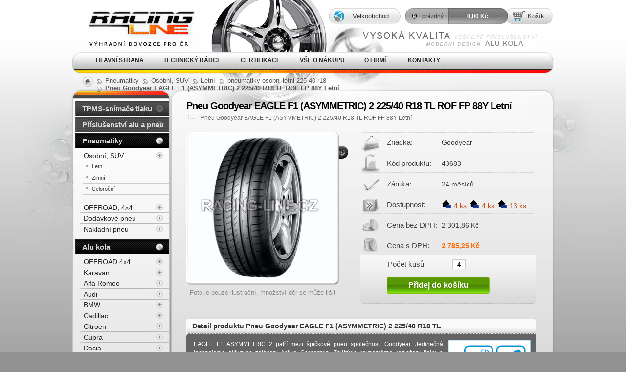

--- FILE ---
content_type: text/html; charset=UTF-8
request_url: https://www.racing-line.cz/pneu-goodyear-eagle-f1-asymmetric-2-225-40-r18-88y-letni-3.html
body_size: 7918
content:
<!DOCTYPE html>
<html lang="cs">
<head>
  <meta charset="UTF-8" />
  <meta http-equiv="Content-Type" content="text/html; charset=UTF-8" />
  <meta name="description" content="Pneu Goodyear EAGLE F1 (ASYMMETRIC) 2 225/40 R18 TL ROF FP 88Y Letní" >
  <meta name="keywords" content="Alu kola, elektrony, litá kola, hliníková kola, disky, ráfky  , Racing Line, Al kol" >
  <meta name="rating" content="general" >
  <meta name="author" content="Racing Line CZ s.r.o." >
  <meta name="web_author" content="VS Point s.r.o., https://www.vs-point.cz" >
       <meta name="msvalidate.01" content="41C4A792320E8CDE5C560FDC9EF24205" > <!-- BING -->
      
  <link rel="stylesheet" type="text/css" media="all" href="https://www.racing-line.cz/files/racing-line-cz/soubory/style2.css?v11" >
  <link rel="stylesheet" type="text/css" media="all" href="https://www.racing-line.cz/files/racing-line-cz/soubory/jquery.lightbox-0.5.css">
  <link rel="stylesheet" type="text/css" media="all" href="https://www.racing-line.cz/files/racing-line-cz/soubory/tooltipster.css" >
  <link rel="stylesheet" href="https://www.racing-line.cz/files/racing-line-cz/soubory/fancybox/fancy.css" type="text/css" media="screen" />
  <!--[if lte IE 6]><link rel="stylesheet" type="text/css" media="all" href="https://www.racing-line.cz/files/racing-line-cz/soubory/style-ie6.css" ><![endif]-->
  <link href="https://www.racing-line.cz/files/racing-line-cz/soubory/favicon.ico" rel="icon" type="image/ico" >
  <script type="text/javascript" src="https://www.racing-line.cz/files/racing-line-cz/soubory/js/jquery-1.7.1.min.js"></script>
  <script type="text/javascript" src="https://www.racing-line.cz/files/racing-line-cz/soubory/fancybox/fancybox.js"></script>
  <script type="text/javascript" src="https://www.racing-line.cz/files/racing-line-cz/soubory/js/jquery.lightbox-0.5.min.js"></script>
  <script type="text/javascript" src="https://www.racing-line.cz/files/racing-line-cz/soubory/js/jquery.tools.min.js"></script>
  <script type="text/javascript" src="https://www.racing-line.cz/files/racing-line-cz/soubory/js/jquery.tooltipster.min.js"></script>
  <script type="text/javascript" src="https://www.racing-line.cz/files/racing-line-cz/soubory/js/jquery.js?5"></script>
        <title>Pneu Goodyear EAGLE F1 (ASYMMETRIC) 2 225/40 R18 TL ROF FP 88Y Letní - Racing-line.cz</title>
            
    <script type="text/javascript">
<!--
    function readCookie(name) {
            var nameEQ = name + "=";
            var ca = document.cookie.split(';');
            for(var i=0;i < ca.length;i++) {
                    var c = ca[i];
                    while (c.charAt(0)==' ') c = c.substring(1,c.length);
                    if (c.indexOf(nameEQ) == 0) return c.substring(nameEQ.length,c.length);
            }
            return null;
    }
    function gup( name )
    {
      name = name.replace(/[\[]/,"\\\[").replace(/[\]]/,"\\\]");
      var regexS = "[\\?&]"+name+"=([^&#]*)";
      var regex = new RegExp( regexS );
      var results = regex.exec( window.location.href );
      if( results == null )
        return false;
      else
        return true;
    }
    function checkcookies()
    {
        var adresa = window.location.href;
        if(adresa.indexOf("uid")!=-1)
        {
            return;
        }
        document.cookie = "test=funkcni; path=/";
        if (navigator.cookieEnabled != 0 && readCookie('test')=="funkcni" )
        {
                document.cookie = "test=; expires=-1; path=/";
        }
        else
        {
            
                        
                window.alert("UPOZORNĚNÍ: Váš prohlížeč má vyplé cookies. Budete přesměrováni na variantu stránek bez potřeby cookies.");
                window.location.href="https://www.racing-line.cz/pneu-goodyear-eagle-f1-asymmetric-2-225-40-r18-88y-letni-3.html?uid";
            
                        
        }
    }
    checkcookies();
//-->
    </script>
    
  
    
        <meta property="og:title" content="Pneu Goodyear EAGLE F1 (ASYMMETRIC) 2 225/40 R18 TL ROF FP 88Y Letní" />
    <meta property="og:type" content="product" />
    <meta property="og:url" content="https://www.racing-line.cz/pneu-goodyear-eagle-f1-asymmetric-2-225-40-r18-88y-letni-3.html" />
    <meta property="og:image" content="https://www.racing-line.cz/files/racing-line-cz/soubory/modulimages/200x200/pneu-goodyear-eagle-f1-asymmetric-2-225-40-r18-tl-rof-fp-88y-letni-2.png" />    <meta property="og:description" content="Pneu Goodyear EAGLE F1 (ASYMMETRIC) 2 225/40 R18 TL ROF FP 88Y Letní" />
    <meta property="og:site_name" content="Racing-line.cz"/>

    <meta name="robots" content="index,follow,snippet,archive" />


    <script type="text/javascript">
var dataLayer = dataLayer || [];
    

                
    
    dataLayer.push({
            'currencyCode': 'CZK',
            'ecommerce': {
        'detail': {
          'products': [{
            'name': 'Pneu Goodyear EAGLE F1 (ASYMMETRIC) 2 225/40 R18 TL ROF FP 88Y Letní',
            'id': '43683',            'brand': 'Goodyear',                        'category': 'pneumatiky-osobni-letni-225-40-r18 / Pneumatiky / Osobní, SUV / Letní ',
                        'price': '2785.2506',
                       }]
         }
       }
    });


</script>

</head>

<body>
    

<noscript><iframe src="//www.googletagmanager.com/ns.html?id=GTM-NB23FD"
height="0" width="0" style="display:none;visibility:hidden"></iframe></noscript>
<script>(function(w,d,s,l,i){w[l]=w[l]||[];w[l].push({'gtm.start':
new Date().getTime(),event:'gtm.js'});var f=d.getElementsByTagName(s)[0],
j=d.createElement(s),dl=l!='dataLayer'?'&l='+l:'';j.async=true;j.src=
'//www.googletagmanager.com/gtm.js?id='+i+dl;f.parentNode.insertBefore(j,f);
})(window,document,'script','dataLayer','GTM-NB23FD');</script>


  <div id="pozadi">
    <div id="layout">
      <div id="content"  class='full'> <!-- NATAHOVAC POZADI ZAKLAD, MAX.SIRKA -->
        <div id="top">   <!-- NATAHOVAC POZADI -->
                    
             <!-- CESTA -->
               <div class="cesta">
                    <a href="https://www.racing-line.cz/" id="home"></a>
		    <div class="cestaobsah">
                    
                                                                            			                                                        			    			    <div itemscope itemtype="http://data-vocabulary.org/Breadcrumb"><a href="https://www.racing-line.cz/pneumatiky.html" itemprop="url"><span itemprop="title">Pneumatiky</span></a></div>
			                                                        			    			    <div itemscope itemtype="http://data-vocabulary.org/Breadcrumb"><a href="https://www.racing-line.cz/pneumatiky-osobni-suv.html" itemprop="url"><span itemprop="title">Osobní, SUV</span></a></div>
			                                                        			    			    <div itemscope itemtype="http://data-vocabulary.org/Breadcrumb"><a href="https://www.racing-line.cz/pneumatiky-osobni-suv-letni.html" itemprop="url"><span itemprop="title">Letní</span></a></div>
			                                                    			  <div itemscope itemtype="http://data-vocabulary.org/Breadcrumb"><a href="https://www.racing-line.cz/pneumatiky-osobni-suv-letni-225-40-r18.html" itemprop="url"><span itemprop="title">pneumatiky-osobni-letni-225-40-r18</span></a></div>
                        					          <div itemscope itemtype="http://data-vocabulary.org/Breadcrumb"><a href="https://www.racing-line.cz/pneu-goodyear-eagle-f1-asymmetric-2-225-40-r18-88y-letni-3.html" itemprop="url"><b itemprop="title" class="active">Pneu Goodyear EAGLE F1 (ASYMMETRIC) 2 225/40 R18 TL ROF FP 88Y Letní</b></a></div>
					   </div>
               </div>
             <!--// CESTA -->

                                       <!-- *** *** *** *** *** *** *** *** *** *** *** *** *** *** *** *** *** *** *** *** *** *** *** *** -->


<!-- PROSTREDNI SLOUPEC -->
<div id="obsah" itemscope itemtype="http://schema.org/Product">

    <div class="detail">

        <h1 itemprop="name">
            Pneu Goodyear EAGLE F1 (ASYMMETRIC) 2 225/40 R18 TL ROF FP 88Y Letní
        </h1>

        <p class="popiska">
            Pneu Goodyear EAGLE F1 (ASYMMETRIC) 2 225/40 R18 TL ROF FP 88Y Letní
        </p>

        <div class="imagefull">
            <div class="imgdetail">
                <a href="https://www.racing-line.cz/files/racing-line-cz/soubory/modulimages/800x800w/pneu-goodyear-eagle-f1-asymmetric-2-225-40-r18-tl-rof-fp-88y-letni-2.png" class="lightbox" title="Pneu Goodyear EAGLE F1 (ASYMMETRIC) 2 225/40 R18 TL ROF FP 88Y Letní" >
                                        <span class="imagewrapper">
                    	<img src="https://www.racing-line.cz/files/racing-line-cz/soubory/modulimages/305x305w/pneu-goodyear-eagle-f1-asymmetric-2-225-40-r18-tl-rof-fp-88y-letni-2.png" itemprop="image" class="hlavni" alt="Pneu Goodyear EAGLE F1 (ASYMMETRIC) 2 225/40 R18 TL ROF FP 88Y Letní" >
                    </span>
                    <span class="image_info">Foto je pouze ilustrační, množství děr se může lišit</span>
                    <span class="over"></span>
                </a>                      
            </div>


                                    
                    </div>

        <!-- ** INFO NAHLEDU -->
        <div class="info_nahledu">
            <table>
                <tbody>
                    <tr>
                        <td class="znacka">Značka:</td>
                        <td itemprop="brand">Goodyear</td>
                    </tr>
                                            <tr>
                            <td class="oznaceni">Kód produktu:</td>
                            <td>43683</td>
                        </tr>
                                        <tr>
                        <td class="zaruka">Záruka:</td>
                        <td>24 měsíců</td>
                    </tr>
                    
                                            <tr>
                            <td class="dostupnost">Dostupnost:</td>
                            <td class="zelena availabilitytooltip" data-tooltip-id="availability-tooltip">
                                                                                          <span class="aval orange"><img src="https://www.racing-line.cz/files/racing-line-cz/soubory/images/skladeu.png" alt="Skladem v EU" />
                                                            4 ks</span>
                                                                                          <span class="aval orange"><img src="https://www.racing-line.cz/files/racing-line-cz/soubory/images/skladeu.png" alt="Skladem v EU" />
                                                            4 ks</span>
                                                                                          <span class="aval orange"><img src="https://www.racing-line.cz/files/racing-line-cz/soubory/images/skladeu.png" alt="Skladem v EU" />
                                                            13 ks</span>
                                                      </td>
                        </tr>
                                        
                                            <tr>
                            <td class="cena">Cena bez DPH:</td>
                            <td>2 301,86 Kč</td>
                        </tr>
                        <tr>
                            <td class="cena2">Cena s DPH:</td>
                            <td><span class="oranzova">2 785,25 Kč</span></td>
                        </tr>
                                                        </tbody>
            </table>

            <form method="post" action="https://www.racing-line.cz/kosik.html?idprod=119378" class="form_kosik">
                <div class="info_nahledu_kup">
                    <div>
                        <label>Počet kusů:</label>
                        <input name="kusu" value="4" class="mnozstvi" size="2" type="text">
                        <input value="Přidej do košíku" type="submit" class="pridatdokose" >
                    </div>
                </div>
            </form>
        </div>
        <!-- // INFO NAHLEDU -->

        <br class="clear">
        
        
                <div id="availability-tooltip" class="dnone">
            <div class="tooltip"> 
                <div class="s-bottom">
                                                                        <div class="fl"><img src="https://www.racing-line.cz/files/racing-line-cz/soubory/images/skladeul.png" alt="Skladem v EU" />Skladem EU<br /><b>4 kusů</b><br />1 až 2 dny</div>
                                                                                                <div class="fl"><img src="https://www.racing-line.cz/files/racing-line-cz/soubory/images/skladeul.png" alt="Skladem v EU" />Skladem EU<br /><b>4 kusů</b><br />2 až 3 dny</div>
                                                                                                <div class="fl"><img src="https://www.racing-line.cz/files/racing-line-cz/soubory/images/skladeul.png" alt="Skladem v EU" />Skladem EU<br /><b>13 kusů</b><br />5 až 8 dnů</div>
                                                            </div>
            </div>
        </div>
        
        <!-- ** UNIVERZÁLNÍ DARKBOX -->
        <div class="darkbox">
            <!-- head pro nadpis -->
            <div class="head">
                <h2>Detail produktu Pneu Goodyear EAGLE F1 (ASYMMETRIC) 2 225/40 R18 TL ROF FP 88Y Letní</h2>
                <span class="tr"></span>
            </div>

            <br class="clear">

                        <div class="c eutagin">
                <div class="vnitrni" itemprop="description">
                    
                                        <!-- ** pneutag -->
                                                                                            <div class="eutag db2">
                        <div class="arrow energyE"><span>E</span></div>                        <div class="arrow cloudB"><span>B</span></div>                        <div class="decibels">69</div>                    </div>
                                        
                    <!-- ** obsah -->
                                        <p>EAGLE F1 ASYMMETRIC 2 patří mezi špičkové pneu společnosti Goodyear. Jedinečná technologie aktivního zatáčení Active Cornergrip. Zajišťuje rovnoměrné rozložení tlaku a následně účinnější kontakt pneumatiky s vozovkou, kdy jsou aktivní všechny zóny běhounu. Snižuje deflexi otevřené části běhounu pro maximální přilnavost a odvod vody na mokrých površích například při aquaplaningu. Technologie závodní běhounové směsi. Tuhost běhounu optimalizovaná prostřednictvím vyztužovacího plnidla a nové generace polymerů. Tato směs běhounu je přátelská k životnímu prostředí díky technologii s nízkými úrovněmi PCA. Duální uspořádání a posunutí bloků dezénu. Optimalizuje zvukové frekvence.</p><ul><li><strong>Období:</strong> Letní </li><li><strong>Typ vozu:</strong> Osobní, SUV</li><li><strong>Vnitřní průměr:</strong> R18 TL ROF FP </li><li><strong>Nominální šířka:</strong> 225 </li><li><strong>Profil:</strong> 40 </li><li><strong>Index nosnosti:</strong> 88 (560 kg) </li><li><strong>Index rychlosti:</strong> Y (300 km/h) </li><li><strong>Konstrukce:</strong> R </li><li><strong>Rok výroby:</strong> 2023/25</li><li><strong>Homologace:</strong> OE BMW</li></ul>
                                        
                </div>
            </div>
            <!-- patka / footer -->
            <div class="foot">
                <span class="br"></span>
            </div>
        </div>
        <!-- // UNIVERZÁLNÍ DARKBOX -->

                    <div itemprop="offers" style="display:none;" itemscope itemtype="http://schema.org/Offer">
                <span itemprop="price">2 785,25 Kč</span>
            </div>
                <div style="display:none;" itemprop="gtin13">5452000391926</div>

        <!-- ** UNIVERZÁLNÍ DARKBOX -->
        <div class="darkbox">

            <!-- head pro nadpis -->
            <div class="head">

                <!-- jako nadpis lze pouzit jakykoliv tag s touhle class -->
                <span class="nadpis">Dotaz k produktu "Pneu Goodyear EAGLE F1 (ASYMMETRIC) 2 225/40 R18 TL ROF FP 88Y Letní"</span>
                <span class="tr"></span>
            </div>
            <br class="clear">

            <div class="c">
                <div class="vnitrni">
                    <!-- ** obsah -->

                    <form action="https://www.racing-line.cz/pneu-goodyear-eagle-f1-asymmetric-2-225-40-r18-88y-letni-3.html#dotaz" method="post" >
                        <input type="hidden" name="nazevprod" value="Pneu Goodyear EAGLE F1 (ASYMMETRIC) 2 225/40 R18 TL ROF FP 88Y Letní">
                        <input type="hidden" name="produktid" value="119378">
                        <input type="hidden" name="Produkt" value="43683">
                        <input type="hidden" name="sendcontactemail" value="sendcontactemail">
                        <table>
                            <tr>
                                <td class="a">Vaše jméno:</td>
                                <td><input type="text" name="Jmeno" value="" ><dfn title="Tento údaj je povinný">*</dfn></td>
                                <td class="b">Váš e-mail:</td>
                                <td><input type="text" name="Email" value="" ><dfn title="Tento údaj je povinný">*</dfn></td>
                            </tr>
                            <tr>
                                <td class="a">Váš telefon:</td>
                                <td><input type="text" name="Telefon" value="" ><dfn title="Tento údaj je povinný">*</dfn>
                                <td colspan="2"></td>
                            </tr>
                            <tr >
                                <td class="a">Váš dotaz:</td><td colspan="3"><textarea name="Dotaz" cols="50" rows="7"></textarea><dfn title="Tento údaj je povinný">*</dfn></td>
                            </tr>

                            <tr>
                                <td class="a">Opište kód:<br ></td>
                                <td colspan="3"> <input type="text" name="captcha" autocomplete="off" maxlength="5"><dfn title="Tento údaj je povinný">*</dfn><img src="https://www.racing-line.cz/captchaimage.png" alt="captcha" class="captcha" style="width:115px;height:40px;"></td>
                            </tr>
                            <tr>
                                <td colspan="3"></td>
                                <td><input type="image" src="https://www.racing-line.cz/files/racing-line-cz/soubory/images/send_bg.png" class="odeslat" alt="Odeslat"></td>
                            </tr>
                        </table>
                    </form>

                    <!-- // obsah-->
                </div>
            </div>
            <!-- patka / footer -->
            <div class="foot">
                <span class="br"></span>
            </div>
        </div>
        <!-- // UNIVERZÁLNÍ DARKBOX -->

        <br class="clear">

    </div>
    <!-- // DETAIL -->

</div>             <!-- // PROSTREDNI SLOUPEC -->
            <div id="levo">    <!-- LEVY SLOUPEC -->
              <div id="menu">
                <ul>
                                                              <li>
                                                      <a href="https://www.racing-line.cz/tpms-elektronicke-senzory-snimace-tlaku-v-pneu-valor.html" title="TPMS elektronické senzory (snímače) tlaku v pneu pro vozy">TPMS-snímače tlaku</a>
                                                 </li>
                                                              <li>
                                                      <a href="https://www.racing-line.cz/pneu-prislusenstvi.html" title="Kompletní příslušenství k alu a pneu pro pneuservisy a autoservisy">Příslušenství alu a pneu</a>
                                                 </li>
                                                              <li>
                                                      <a href="https://www.racing-line.cz/" title="Pneumatiky" class="vyber">Pneumatiky</a>
                                                                                                <ul>
                                                                                                    <li>
                                        <a href="https://www.racing-line.cz/pneumatiky-osobni-suv.html" title="Osobní, SUV">Osobní, SUV</a>
                                                                                                                                                                        <ul>
                                                                                                                                                <li><a href="https://www.racing-line.cz/pneumatiky-osobni-suv-letni.html" title="Letní">Letní</a></li>
                                                                                                                                            <li><a href="https://www.racing-line.cz/pneumatiky-osobni-suv-zimni.html" title="Zimní">Zimní</a></li>
                                                                                                                                            <li><a href="https://www.racing-line.cz/pneumatiky-osobni-suv-celorocni.html" title="Celoroční">Celoroční</a></li>
                                                                                        </ul>
                                                                                                                    </li>
                                                                                                    <li>
                                        <a href="https://www.racing-line.cz/pneumatiky-offroad-4x4.html" title="OFFROAD, 4x4">OFFROAD, 4x4</a>
                                                                        </li>
                                                                                                    <li>
                                        <a href="https://www.racing-line.cz/pneumatiky-dodavkove.html" title="Dodávkové pneu">Dodávkové pneu</a>
                                                                        </li>
                                                                                                    <li>
                                        <a href="https://www.racing-line.cz/pneumatiky-nakladni-autobusove.html" title="Nákladní pneumatiky a autobusové pneu Triangle">Nákladní pneu</a>
                                                                        </li>
                                                                </ul>
                                                                                 </li>
                                                              <li>
                                                      <a href="https://www.racing-line.cz/" title="Alu kola" class="vyber">Alu kola</a>
                                                                                                <ul>
                                                                                                    <li>
                                        <a href="https://www.racing-line.cz/alu-kola-offroad.html" title="OFFROAD 4x4">OFFROAD 4x4</a>
                                                                        </li>
                                                                                                    <li>
                                        <a href="https://www.racing-line.cz/alu-kola-karavan.html" title="Karavan">Karavan</a>
                                                                        </li>
                                                                                                    <li>
                                        <a href="https://www.racing-line.cz/alu-kola-alfa-romeo.html" title="Alfa Romeo">Alfa Romeo</a>
                                                                        </li>
                                                                                                    <li>
                                        <a href="https://www.racing-line.cz/alu-kola-audi.html" title="Audi">Audi</a>
                                                                        </li>
                                                                                                    <li>
                                        <a href="https://www.racing-line.cz/alu-kola-bmw.html" title="BMW">BMW</a>
                                                                        </li>
                                                                                                    <li>
                                        <a href="https://www.racing-line.cz/alu-kola-cadillac.html" title="Cadillac">Cadillac</a>
                                                                        </li>
                                                                                                    <li>
                                        <a href="https://www.racing-line.cz/alu-kola-citroen.html" title="Citroën">Citroën</a>
                                                                        </li>
                                                                                                    <li>
                                        <a href="https://www.racing-line.cz/alu-kola-cupra.html" title="Cupra">Cupra</a>
                                                                        </li>
                                                                                                    <li>
                                        <a href="https://www.racing-line.cz/alu-kola-dacia.html" title="Dacia">Dacia</a>
                                                                        </li>
                                                                                                    <li>
                                        <a href="https://www.racing-line.cz/alu-kola-daewoo.html" title="Daewoo">Daewoo</a>
                                                                        </li>
                                                                                                    <li>
                                        <a href="https://www.racing-line.cz/alu-kola-daihatsu.html" title="Daihatsu">Daihatsu</a>
                                                                        </li>
                                                                                                    <li>
                                        <a href="https://www.racing-line.cz/alu-kola-dodge.html" title="Dodge">Dodge</a>
                                                                        </li>
                                                                                                    <li>
                                        <a href="https://www.racing-line.cz/alu-kola-ferrari.html" title="Ferrari">Ferrari</a>
                                                                        </li>
                                                                                                    <li>
                                        <a href="https://www.racing-line.cz/alu-kola-fiat.html" title="Fiat">Fiat</a>
                                                                        </li>
                                                                                                    <li>
                                        <a href="https://www.racing-line.cz/alu-kola-ford.html" title="Ford">Ford</a>
                                                                        </li>
                                                                                                    <li>
                                        <a href="https://www.racing-line.cz/alu-kola-honda.html" title="Honda">Honda</a>
                                                                        </li>
                                                                                                    <li>
                                        <a href="https://www.racing-line.cz/alu-kola-hyundai.html" title="Hyundai">Hyundai</a>
                                                                        </li>
                                                                                                    <li>
                                        <a href="https://www.racing-line.cz/alu-kola-chevrolet.html" title="Chevrolet">Chevrolet</a>
                                                                        </li>
                                                                                                    <li>
                                        <a href="https://www.racing-line.cz/alu-kola-chrysler.html" title="Chrysler">Chrysler</a>
                                                                        </li>
                                                                                                    <li>
                                        <a href="https://www.racing-line.cz/alu-kola-infiniti.html" title="Infiniti">Infiniti</a>
                                                                        </li>
                                                                                                    <li>
                                        <a href="https://www.racing-line.cz/alu-kola-isuzu.html" title="Isuzu">Isuzu</a>
                                                                        </li>
                                                                                                    <li>
                                        <a href="https://www.racing-line.cz/alu-kola-iveco.html" title="Iveco">Iveco</a>
                                                                        </li>
                                                                                                    <li>
                                        <a href="https://www.racing-line.cz/alu-kola-jaguar.html" title="Jaguar">Jaguar</a>
                                                                        </li>
                                                                                                    <li>
                                        <a href="https://www.racing-line.cz/alu-kola-jeep.html" title="Jeep">Jeep</a>
                                                                        </li>
                                                                                                    <li>
                                        <a href="https://www.racing-line.cz/alu-kola-kia.html" title="Kia">Kia</a>
                                                                        </li>
                                                                                                    <li>
                                        <a href="https://www.racing-line.cz/alu-kola-lada.html" title="Lada">Lada</a>
                                                                        </li>
                                                                                                    <li>
                                        <a href="https://www.racing-line.cz/alu-kola-lancia.html" title="Lancia">Lancia</a>
                                                                        </li>
                                                                                                    <li>
                                        <a href="https://www.racing-line.cz/alu-kola-landrover.html" title="Land Rover">Land Rover</a>
                                                                        </li>
                                                                                                    <li>
                                        <a href="https://www.racing-line.cz/alu-kola-lexus.html" title="Lexus">Lexus</a>
                                                                        </li>
                                                                                                    <li>
                                        <a href="https://www.racing-line.cz/alu-kola-man.html" title="MAN">MAN</a>
                                                                        </li>
                                                                                                    <li>
                                        <a href="https://www.racing-line.cz/alu-kola-maserati.html" title="Maserati">Maserati</a>
                                                                        </li>
                                                                                                    <li>
                                        <a href="https://www.racing-line.cz/alu-kola-mazda.html" title="Mazda">Mazda</a>
                                                                        </li>
                                                                                                    <li>
                                        <a href="https://www.racing-line.cz/alu-kola-mercedes.html" title="Mercedes">Mercedes</a>
                                                                        </li>
                                                                                                    <li>
                                        <a href="https://www.racing-line.cz/alu-kola-mg.html" title="MG">MG</a>
                                                                        </li>
                                                                                                    <li>
                                        <a href="https://www.racing-line.cz/alu-kola-mini.html" title="Mini">Mini</a>
                                                                        </li>
                                                                                                    <li>
                                        <a href="https://www.racing-line.cz/alu-kola-mitsubishi.html" title="Mitsubishi">Mitsubishi</a>
                                                                        </li>
                                                                                                    <li>
                                        <a href="https://www.racing-line.cz/alu-kola-nissan.html" title="Nissan">Nissan</a>
                                                                        </li>
                                                                                                    <li>
                                        <a href="https://www.racing-line.cz/alu-kola-opel.html" title="Opel">Opel</a>
                                                                        </li>
                                                                                                    <li>
                                        <a href="https://www.racing-line.cz/alu-kola-peugeot.html" title="Peugeot">Peugeot</a>
                                                                        </li>
                                                                                                    <li>
                                        <a href="https://www.racing-line.cz/alu-kola-porsche.html" title="Porsche">Porsche</a>
                                                                        </li>
                                                                                                    <li>
                                        <a href="https://www.racing-line.cz/alu-kola-renault.html" title="Renault">Renault</a>
                                                                        </li>
                                                                                                    <li>
                                        <a href="https://www.racing-line.cz/alu-kola-rover.html" title="Rover">Rover</a>
                                                                        </li>
                                                                                                    <li>
                                        <a href="https://www.racing-line.cz/alu-kola-saab.html" title="Saab">Saab</a>
                                                                        </li>
                                                                                                    <li>
                                        <a href="https://www.racing-line.cz/alu-kola-seat.html" title="Seat">Seat</a>
                                                                        </li>
                                                                                                    <li>
                                        <a href="https://www.racing-line.cz/alu-kola-smart.html" title="Smart">Smart</a>
                                                                        </li>
                                                                                                    <li>
                                        <a href="https://www.racing-line.cz/alu-kola-ssang-yong.html" title="SsangYong">SsangYong</a>
                                                                        </li>
                                                                                                    <li>
                                        <a href="https://www.racing-line.cz/alu-kola-subaru.html" title="Subaru">Subaru</a>
                                                                        </li>
                                                                                                    <li>
                                        <a href="https://www.racing-line.cz/alu-kola-suzuki.html" title="Suzuki">Suzuki</a>
                                                                        </li>
                                                                                                    <li>
                                        <a href="https://www.racing-line.cz/alu-kola-skoda.html" title="Škoda">Škoda</a>
                                                                        </li>
                                                                                                    <li>
                                        <a href="https://www.racing-line.cz/tesla.html" title="Tesla">Tesla</a>
                                                                        </li>
                                                                                                    <li>
                                        <a href="https://www.racing-line.cz/alu-kola-toyota.html" title="Toyota">Toyota</a>
                                                                        </li>
                                                                                                    <li>
                                        <a href="https://www.racing-line.cz/alu-kola-volvo.html" title="Volvo">Volvo</a>
                                                                        </li>
                                                                                                    <li>
                                        <a href="https://www.racing-line.cz/alu-kola-vw.html" title="VW">VW</a>
                                                                        </li>
                                                                </ul>
                                                                                 </li>
                                  </ul>
              </div>
            </div>             <!-- END // LEVY SLOUPEC --> 
             <br class="clear">
          </div>               <!-- END // NATAHOVAC POZADI -->
        </div>
        <div id="header">
          <div id="logo">
            <a href="https://www.racing-line.cz/" >
               Alu kola, elektrony, litá kola Racing Line
              <span>
              </span></a>
          </div>
          <div id="horniMenu">
            <ul class="menu">
                                              <li>
                                          <a href="https://www.racing-line.cz/" title="Hlavní strana">Hlavní strana</a>
                                                        </li>
                                              <li>
                                          <a href="https://www.racing-line.cz/technicky-radce.html" title="Technický rádce">Technický rádce</a>
                                                                  <div class="tab">
                            <span class="headline"></span>
                            <ul>
                                                                                                        <li><a href="https://www.racing-line.cz/technicky-radce.html" title="Alu kola - technický rádce">Alu kola - technický rádce</a></li>
                                                                                                        <li><a href="https://www.racing-line.cz/technicky-radce.html" title="Pneumatiky - technický rádce">Pneumatiky - technický rádce</a></li>
                                                                                                        <li><a href="https://www.racing-line.cz/vhodne-pouziti-sroubu-a-matic.html" title="Vhodné použití šroubů a matic">Vhodné použití šroubů a matic</a></li>
                                                            </ul>
                            <br class="clear">
                          </div>
                                    </li>
                                              <li>
                                          <a href="https://www.racing-line.cz/certifikace.html" title="Certifikace">Certifikace</a>
                                                        </li>
                                              <li>
                                          <a href="https://www.racing-line.cz/vse-o-nakupu.html" title="Vše o nákupu">Vše o nákupu</a>
                                                        </li>
                                              <li>
                                          <a href="https://www.racing-line.cz/o-firme.html" title="O firmě">O firmě</a>
                                                        </li>
                                              <li>
                                          <a href="https://www.racing-line.cz/kontakty.html" title="Kontakty">Kontakty</a>
                                                        </li>
                          </ul>
          </div>

          <!-- Nakupni kosik -->
          <div id="kosik">
            <a href="https://www.racing-line.cz/kosik.html" class="kosik">Košík</a>
                            <span id="zobrazit_polozky_neaktivni">
                </span>
                <span>0,00 Kč</span>
                      </div>

                            <a href="https://www.racing-line.cz/login.html" title="Přihlášení do Velkoobchodu"  id="velkoobchod">Velkoobchod</a>
                      <!-- Konec Nakupni kosik -->

        </div>

      </div>
      
      


      <div id="paticka"  class='full'>
        <div class="inner">
          <div class="bg"><!-- nove pridano -->
              <div class="patka_text_01">
		                <strong>Alu kola Racing line</strong>
                <p>Prodáváme <a href="https://www.alukola-obchod.cz/">nejlevnější alu kola</a>&nbsp;na všechna&nbsp;<a href="https://www.automoto24.cz/">auta</a>. Oficiální dovoz do ČR s plnou zárukou, garancí kvality a s potřebnými certifikacemi (ISO, TÜV).</p>
              </div>
              <div class="patka_text_02">
		                <strong>Pneumatiky a příslušenství</strong>
                <p>Levné pneu přímo od výrobců s nejvyšší kvalitou první jakosti pro všechny <a href="https://www.automotozurnal.cz/">automobily</a>. <a href="https://www.alukola-obchod.cz/prislusenstvi">Alu a pneu příslušenství</a>.</p>
              </div>
              <div class="patka_text_03">
		                <strong>Kontakt</strong>
                <p class="seznam"><span>Tel.:</span>	     +420 777 465 460   <br>
                                      <span>Email:</span>	    info@racing-line.cz     <br>
</p>
              </div>
          </div>
        </div>
        <p class="podpatickou"><span class="float-left">&copy; 2010-2026 Copyright Racing Line CZ s.r.o.
        VS-POINT.cz</span>
        <span class="float-right">
                                                              <a href="https://www.racing-line.cz/login.html">Login</a>
                                        <a href="https://www.racing-line.cz/sitemap.html" title="Mapa stránek">Mapa stránek</a>
                    <a href="https://www.racing-line.cz/projekt-digitalni-transformace-spolecnosti.html" title="Spolufinancování EU">Spolufinancování EU</a>
        </span>
        </p>
      </div>
    </div>

  </body>
</html>


--- FILE ---
content_type: application/javascript
request_url: https://www.racing-line.cz/files/racing-line-cz/soubory/js/jquery.js?5
body_size: 6370
content:
/**
 * Method implemented php htmlspecialchars_decode
 * @param string str
 * @returns string
 */
function htmlspecialchars_decode(str) {
    return String(str).replace(/&/g, '&amp;').replace(/</g, '&lt;').replace(/>/g,'&gt;').replace(/"/g, '&quot;');
}

function setCookie(c_name,value,exdays)
{
    var exdate=new Date();
    exdate.setDate(exdate.getDate() + exdays);
    var c_value=escape(value) + ((exdays==null) ? "" : "; expires="+exdate.toUTCString())+"; path=/";
    document.cookie=c_name + "=" + c_value;
}

function hideInformationBox(id,expiredays)
{
    $("#information-box"+id).slideUp();
    expiredays++;
    setCookie("information-box-"+id,"false",expiredays);
}

$(document).ready(function() {

  // vysouvaci kosik
  $("#seznam_polozek").hide();
  $("#zobrazit_polozky").text('položky');
  $("#zobrazit_polozky_neaktivni").text('prázdný');
	$('#zobrazit_polozky').toggle(function() {
    $("#zobrazit_polozky").hide(0).slideDown("fast").text('skrýt').addClass('zobrazit_polozky_a'), $("#seznam_polozek").slideDown("slow");
  }, function() {
    $("#seznam_polozek").slideUp("slow"), $("#zobrazit_polozky").removeClass('zobrazit_polozky_a').text('položky');
  });

  // Filtr zvyrazneni vybraneho
  $('.asistent td').click(function(){
  $('.asistent td input').removeClass('vybran'), $('.asistent td input').parent().removeClass('vybrano');
  $('.asistent td input:checked').addClass('vybran'), $('.asistent td input:checked').parent().addClass('vybrano');
  });
  $('.asistent td label').click(function(){
   $(this).animate({opacity: 0}, 0).animate({opacity: 1}, 0);
  });

  // zaskrtle zustavaji po onloadu obarvene
  $('.asistent td input:checked').addClass('vybran'), $('.asistent td input:checked').parent().addClass('vybrano');

  // Filtr extra pro velikost kol zvyrazneni vybraneho
  $('.asistent2 div').click(function(){
  $('.asistent2 div input').removeClass('vybran'), $('.asistent2 div input').parent().removeClass('vybrano');
  $('.asistent2 div input:checked').addClass('vybran'), $('.asistent2 div input:checked').parent().addClass('vybrano');
  });
  $('.asistent2 div label').click(function(){
   $(this).animate({opacity: 0}, 0).animate({opacity: 1}, 0);
  });

  // zaskrtle zustavaji po onloadu obarvene
  $('.asistent2 div input:checked').addClass('vybran'), $('.asistent2 div input:checked').parent().addClass('vybrano');

  //velkoobchod
  $("#velkoobchod").click(function() {
      var nextElMo=$(this).next();
      if(nextElMo.is("#velkoobchod_moznosti")) {
        if(nextElMo.is(":visible"))
        {
            nextElMo.slideUp("slow");
        }
        else
        {
            nextElMo.slideDown("slow");
        }
        return false;
      }
  });
  
  
    
    //tooltip
    $('.availabilitytooltip').each(function(){
        var ident = $(this).attr("data-tooltip-id");
        $(this).tooltipster({
            contentAsHTML: true,
            content: $($("#"+ident).html())
        });
    });
  
  
    //nakupni kosik
    $("#objednatbutton").click(function(event){
        var canIGo=true;
        var errorbox=$(".boxchyba").hide();
        $(".chyba").hide();
        $("input[data-regexp]").each(function(){
            var validatedElement=$(this);
            var re = new RegExp(htmlspecialchars_decode(validatedElement.attr("data-regexp")));
            var matchResult = re.exec(validatedElement.val());
            if(!matchResult)
            {
                canIGo=false;
                var nextElement = validatedElement.parent().parent().next();
                if(nextElement.hasClass("chyba"))
                {
                    nextElement.show();
                }
                else
                {
                    validatedElement.parent().parent().after('<tr class="chyba"><td style="width: 300px;color:red;" colspan="2">'+validatedElement.attr("data-error-message")+'</td></tr>');
                }
            }
        });
        if($("input[name=dopravciid]:checked").length<1)
        {
            canIGo=false;
            if($(".chybadoprava").length>0)
            {
                $(".chybadoprava").show();
            }
            else
            {
                $("#doprava").append('<tr class="chybadoprava"><td colspan="2" style="color:red;">Prosím zvolte způsob dopravy!</td></tr>');
            }
        }
        else
        {
            $(".chybadoprava").hide();
        }
        if($("input[name=zpusobplatby]:checked").length<1)
        {
            canIGo=false;
            if($(".chybaplatba").length>0)
            {
                $(".chybaplatba").show();
            }
            else
            {
                $("#tbodyplatba").append('<tr class="chybaplatba"><td colspan="2" style="color:red;">Prosím zvolte způsob platby!</td></tr>');
            }
        }
        else
        {
            $(".chybadoprava").hide();
        }

        if($("#divmapa").is(":visible") && $("input[name=odberovemisto]").length==0) {
            canIGo = false;
            $("#divmapa").find(".error").remove();
            $("#divmapa").find(".vnitrni").append('<br><span class="error" style="color:red;">Prosím zvolte pobočku!</span>');
        }
        else
        {
            $("#divmapa").find(".error").remove();
        }

        if(canIGo)
        {
            $("#kosikpokladna").submit();
            return true;
        }
        else 
        {
            if(errorbox.length>0)
            {
                errorbox.slideDown();
                $("html, body").animate({scrollTop: errorbox.offset().top}, 650);
            }
            else
            {
                $("h1").after('<div class="boxchyba"><h3 class="nadpis">Chyba během objednávání</h3><div class="bg">Některé povinné položky nebyly vyplněny, nebo byly vyplněny špatně. Prosím překontrolujte formulář níže a chyby opravte. Děkujeme</div></div>');
                $("html, body").animate({scrollTop: $(".boxchyba").offset().top}, 650);
            }
            event.preventDefault();
            return false;
        }
    });
    
    /* Product images */
    $(".scrollableimage").scrollable({circular: false, items:".items",speed:800,prev:".scrollableimageprev",next:".scrollableimagenext"});
    $('.lightbox').lightBox();

});